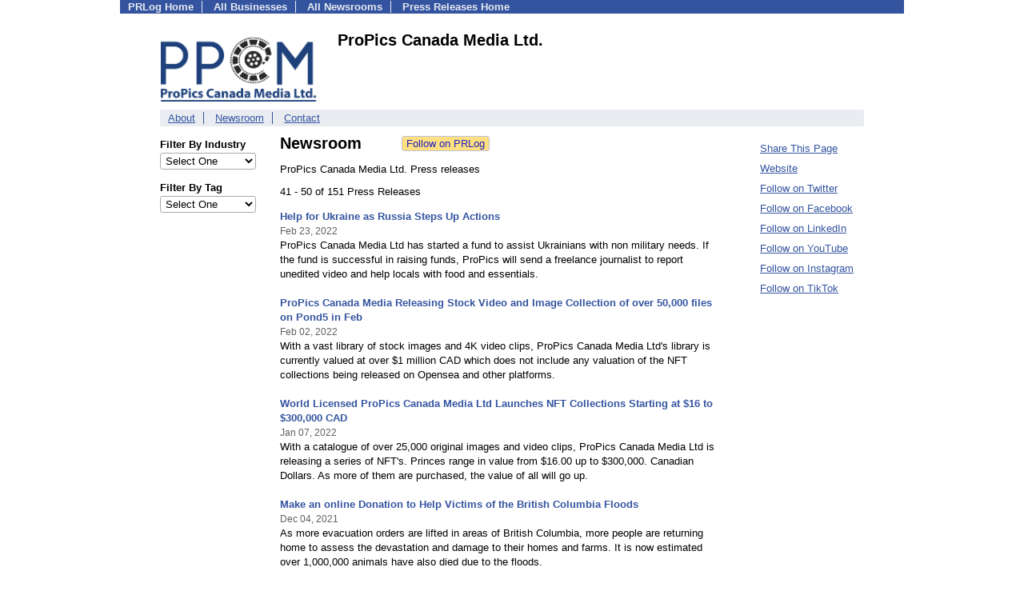

--- FILE ---
content_type: text/html; charset=UTF-8
request_url: https://pressroom.prlog.org/Karymoversltd/page5.html
body_size: 7492
content:
<!DOCTYPE HTML>
<html>
<head>
<meta http-equiv="Content-Type" content="text/html; charset=UTF-8" />
<meta charset="UTF-8">
<title>ProPics Canada Media Ltd. - Latest News - Karymoversltd | PRLog [Page 5: Press Releases 41 - 50 of 151]</title>
<meta name="description" content="View ProPics Canada Media Ltd.'s latest news on PRLog, with news from 410,000 organizations. ProPics Canada Media Ltd. has 151 news items. Media company based in Metro Vancouver specializing in Photography, Documentary Filmmaking, Writing, Videography, Social Media and Streaming content creation. Soundmax DJ Services is now a division of ProPics Canada Media Ltd. [Page 5: Press Releases 41 - 50 of 151]" />
<meta name="keywords" content="ProPics Canada Media Ltd.,newsroom,press releases,pressroom,mediaroom,news,canada,Top Photographer,videographer,documentary,filmmaker,Media,content,DJ Services" />
<meta name="viewport" content="width=device-width,initial-scale=1" />
<meta name="referrer" content="always" />
<link rel="alternate" href="https://pressroom.prlog.org/Karymoversltd/latest.xml" type="application/rss+xml" title="ProPics Canada Media Ltd. News Feed" />
<style>
html{box-sizing:border-box}
*,*:before,*:after{box-sizing:inherit}
body,div,table,tr,td,th,ul,ol,li,p,a,textarea,input,select{font-family:arial,sans-serif;font-size:13px}
h1,h2,h3,h4{font-family:verdana,arial,tahoma}
h1{font-size:20px;margin:0 0 20px 0}
h2{font-size:17px}
h3{font-size:14px}
h4{font-size:13px}
body{margin:0;padding:0;color:#000000;text-align:center}
img{border:0}
.content{line-height:1.5}
.dt{color:#606060}
.px11{font-size:11px}
.px12{font-size:12px}
.px14{font-size:14px}
.hits{font-size:10px;white-space:nowrap}
.clrd{color:#3454a0}
.clrl{color:#e9edf2}
.bclrd{background:#3454a0}
.bclrl{background:#e9edf2}
.frm{border:1px #3454a0 solid;background:#e9edf2}
.hdn{display:none}
.err{font-weight:bold;color:#a00000;background:#ffe0e0;padding:10px;border:1px solid #a00000}
.cmt{font-size:11px;color:#606060}
a:link{color:#3454a0}
a:visited{color:#6080f0}
a:hover{color:#ff0000}
a:active{color:#3454a0}
td{margin:0;padding:0}
#hdro{background:#e9edf2}
#hdri{width:980px;margin-right:auto;margin-left:auto;text-align:left}
#hdr{height:40px;width:100%}
#hdr td{white-space:nowrap}
.logo{padding:10px 0 10px 13px}
div.logo a{text-decoration:none;color:#606060;font-weight:bold}
#page{width:980px;margin-right:auto;padding-bottom:20px;margin-left:auto;text-align:left;background:#ffffff}
#cd{width:100%;border-collapse:collapse}
.ll,.cc,.rr{vertical-align:top}
.mnuo{background:#3454a0}
.mnui{width:980px;margin-right:auto;margin-left:auto;text-align:left}
.breadcrumb{margin:0 0 15px 0}
.breadcrumb div{display:inline}
div.sm144{text-align:center}
div.sm144 span{padding:0 2px;margin:5px;display:inline-block;border:1px solid #c0c0ff}
input,select,textarea{color:#000;background:#fff;border:1px solid #aaa;border-radius:3px;padding:2px}
select{padding:1px 2px}
button,input[type=button],input[type=submit]{color:#000;background:#f0f0f0;border:1px solid #aaa;border-radius:3px;padding:2px 8px;margin:1px 5px;cursor:pointer}
button:hover,input[type=button]:hover,input[type=submit]:hover{background:#ddd}
button:active,input[type=button]:active,input[type=submit]:active{background:#ddd;padding:2px 7px 2px 9px}
button[disabled]{background:#888}
input[disabled]{background:#eee}
.ttbx{width:100%;border-collapse:collapse;margin:0 0 10px 0}
.ttbx th{background:#e9edf2;font-size:14px;font-weight:bold;text-align:left}
.ttbx td,.ttbx th{border:1px solid #aaa;padding:2px}
.ttbx div{border-top:1px solid #ddd;padding:5px 2px;color:#777;font-size:11px}
.ttbx div:first-child{border:none}
.ttbx a{text-decoration:none;color:#555;font-size:12px}
.ttbx a:hover{color:#f00}
body{margin:0;padding:0}#page{padding:0 0 50px 0;min-height:880px}#secbp{padding:0 50px 50px 50px}.logo{margin:10px 0;padding:0;height:100px}.logo img,.logo h1{float:left;margin-left:0;margin-right:20px} table.h1{margin:10px 0 10px 0} h1.h1{margin:0} h1{margin:12px 20px} .h1 h2{font-size:20px;margin:0}.w80{width:80px}#sectxt{width:700px;margin-right:50px;float-:left;display:inline-block;vertical-align:top}#seclnks{padding:20px 0 50px 0;width:120px;float-:left;display:inline-block;vertical-align:top} .slitem{margin-bottom:10px}form{margin:1em 0}a.bm{text-decoration:none;border:2px outset orange;padding:0 5px;background:orange;color:#3454a0;margin:0 0 0 20px}
ul.bptm{list-style:none;display:block;margin:0;padding:0;background:#3454a0;width:100%}
ul.bptm li{display:inline-block;padding:0 10px;margin:1px 0;border-right:solid #e9edf2 1px}
ul.bptm a{color:#e9edf2;text-decoration:none;font-weight:bold}
ul.bptm a:hover{text-decoration:underline}
ul.bptm li.sel{font-weight:bold;color:#e9edf2;background:#000}
ul.bptm li.bplast{border:0}
ul.bpmn{list-style:none;display:block;clear:both;margin:0;padding:0;background:#e9edf2;width:100%}
ul.bpmn li{display:inline-block;padding:0 10px;margin:3px 0;border-right:solid #3454a0 1px}
ul.bpmn a{color:#3454a0}
ul.bpmn a:hover{color:#ff0000}
ul.bpmn a:visited{color:#6080f0}
ul.bpmn li.sel{font-weight:bold}
ul.bpmn li.bplast{border:0}
a.obtn,input.obtn{background:#ffe080;color:#2020c0;border:1px solid #c0c0e0;border-radius:3px;text-decoration:none;margin:0;font-family:arial,sans-serif,verdana,tahoma;padding:1px 5px;font-size:13px;cursor:pointer}
a.obtn:hover,input.obtn:hover{border:1px solid #8080c0}
.lmlbl{font-weight:bold;margin-top:15px;margin-bottom:3px;white-space:nowrap}.lmset{width:100%}a.c{font-weight:bold;padding:2px;font-size:14px}.fil{width:100%;text-align:center;font-size:14px;font-weight:bold;margin-bottom:10px}a.lmrem{text-decoration:none;color:#000}.lmhd{font-size:18px;font-weight:bold}.lmsel{width:100%}
.pgr{text-align:center;font-size:11pt;display:block}.pgr ul{list-style:none;display:inline;margin:0;padding:0}.pgr li{display:inline;padding:0;margin:0;font-size:11pt}.pgr a,.pgr li.sel{padding:2px 4px;margin:2px}
.idx td{padding-bottom:20px;vertical-align:top}.idx{border-collapse:collapse;width:100%;line-height:1.4}.idx img{margin-right:5px;border:1px solid #e0e0e0}.idx .h{font-size:13px;font-weight:bold}.idx .h a{font-size:13px;text-decoration:none}.idx .h a:hover{text-decoration:underline}.idx .m{font-size:12px;color:#606060}.idx .s{}
#secfil{width:120px;float:left;margin-right:30px}#sectxt{width:550px}

</style>
<script>
_d=document;
_w=window;
_e=encodeURIComponent;
function _(a){return(typeof a==="string")?_d.querySelector(a):a}
function _i(j){return _("#"+j)}
function _t(h){return _d.getElementsByTagName(h)}
function xlg(g,b){
var r=new XMLHttpRequest();
r.open('POST','/xlg/'+g,!0);
r.setRequestHeader('Content-type','application/x-www-form-urlencoded');
r.send(b);
}
var _jserr=0;
_w.onerror=function(f,e,a,c,d){
if(e&&_jserr<2&&e.indexOf('prlog')>0&&f.indexOf('ResizeObserver')<0){
_jserr++;
xlg('jserr','P=0&F='+e+':'+a+':'+c+'&M='+f+'&S='+((d&&d.stack)?d.stack:''));
}}
function addref(a,d){
if(a.href.indexOf(d)<0)
a.href+=d;
}
(function(){
var l=_w.location,
h=l.hash,
a=h.split('s=');
if(h.length<2)
return;
l.hash=a[0].substr(1);
if(a.length>1)
xlg('hash','s='+a[1]);
})();
function wo(a,b,c){
var w=_w.open(a,b,c);
if(w)w.focus();
}
function bkmk(){
wo('https://www.prlog.org/share.html#u='+_e(_w.location.href)+'&t='+_e(_d.title));
return !1;
}
function clks(a){
xlg('clksd','u='+_e(a.href));
}
function clkb(a){
xlg('clkbd','u='+_e(a.href));
}
function shownews(e,p,a){
_w.location=p+e.value+a;
}
var smloaded;
function smload(d,c,a,b){
if(smloaded)return;
smloaded=1;
var h='',i=0;
for(;i<b.length;i++){
switch(b[i]){
case 'f':
h+='<td class="smf"><div><iframe src="https://www.facebook.com/plugins/like.php?href='+c+
'&amp;send=false&amp;layout=button_count&amp;width=48&amp;show_faces=false&amp;action=like&amp;colorscheme=light&amp;font&amp;height=21"'+
' scrolling="no" frameborder="0" allowTransparency="true"'+
' style="border:none;overflow:hidden;width:'+(a?87:48)+'px;height:21px"></iframe></div>';
break;
case 't':
h+='<td class="smt"><div><a href="https://twitter.com/share" class="twitter-share-button"'+
' data-url="'+c+'" data-count="'+(a?'horizontal':'none')+'">Tweet</a></div>';
break;
case 'l':
h+='<td class="sml"><div style="height:21px;width:'+(a?128:63)+'px">'+
'<'+'script type="in/share" data-url="'+c+'"'+(a?' data-counter="right"':'')+'><'+'/script></div>';
break;
case 's':
h+='<td class="sms"><div class="st_sharethis_button" displayText="ShareThis"></div>';
break;
}}
function f(g){
var e=_d.createElement('script');
e.async=!0;
e.src='https://'+g;
_t('head')[0].appendChild(e);
}
if(d=_i(d))
d.innerHTML='<table cellpadding=0 cellspacing=0 style="display:inline-block"><tr>'+h+'</tr></table>',
f('ws.sharethis.com/button/buttons.js'),
f('platform.twitter.com/widgets.js'),
f('platform.linkedin.com/in.js');
}
function jsgo(s,a,b){
window.location=a+s.value+b;
}

</script>
</head>
<body><div id="page"><ul class="bptm"><li><a href="https://www.prlog.org/">PRLog Home</a></li>
<li><a href="https://biz.prlog.org/">All Businesses</a></li>
<li><a href="/">All Newsrooms</a></li>
<li class="bplast"><a href="https://www.prlog.org/">Press Releases Home</a></li>
</ul><div id="secbp"><div class="logo"><img src="https://biz.prlog.org/Karymoversltd/logo.png" alt="Karymoversltd Logo" width="202" height="100"> <h1>ProPics Canada Media Ltd.</h1></div><ul class="bpmn"><li><a href="https://biz.prlog.org/Karymoversltd/">About</a></li>
<li><a href="/Karymoversltd/">Newsroom</a></li>
<li class="bplast"><a href="https://biz.prlog.org/Karymoversltd/contact.html">Contact</a></li>
</ul><div id="secfil">
<div class="lmset"><div class="lmlbl">Filter By Industry</div><select class="lmsel" onchange="jsgo(this,'/Karymoversltd/ind-','/')" title="Click on an option to filter or browse by that option"><option>Select One</option><option value="agriculture">Agriculture</option><option value="arts">Arts</option><option value="automotive">Automotive</option><option value="banking">Banking</option><option value="books">Books</option><option value="business">Business</option><option value="celebrities">Celebrities</option><option value="construction">Construction</option><option value="consumer">Consumer</option><option value="deals">Deals</option><option value="defense">Defense</option><option value="education">Education</option><option value="energy">Energy</option><option value="entertainment">Entertainment</option><option value="environment">Environment</option><option value="event">Event</option><option value="family">Family</option><option value="film">Film</option><option value="financial">Financial</option><option value="fitness">Fitness</option><option value="free">Free</option><option value="furniture">Furniture</option><option value="health">Health</option><option value="hobbies">Hobbies</option><option value="home">Home</option><option value="hotels">Hotels</option><option value="human-resources">Human resources</option><option value="information-technology">Information technology</option><option value="insurance">Insurance</option><option value="investment">Investment</option><option value="legal">Legal</option><option value="lifestyle">Lifestyle</option><option value="marketing">Marketing</option><option value="media">Media</option><option value="medical">Medical</option><option value="mortgage">Mortgage</option><option value="music">Music</option><option value="non-profit">Non-profit</option><option value="pets">Pets</option><option value="photography">Photography</option><option value="property">Property</option><option value="real-estate">Real Estate</option><option value="religion">Religion</option><option value="retail">Retail</option><option value="shipping">Shipping</option><option value="shopping">Shopping</option><option value="society">Society</option><option value="sports">Sports</option><option value="technology">Technology</option><option value="television">Television</option><option value="tourism">Tourism</option><option value="transportation">Transportation</option></select></div>
<div class="lmset"><div class="lmlbl">Filter By Tag</div><select class="lmsel" onchange="jsgo(this,'/Karymoversltd/tag-','/')" title="Click on an option to filter or browse by that option"><option>Select One</option><option value="addiction">Addiction</option><option value="artificial-intelligence">Artificial Intelligence</option><option value="awards">Awards</option><option value="bc">Bc</option><option value="bc-wildfires">BC Wildfires</option><option value="bestselling-books">Bestselling Books</option><option value="british-columbia">British Columbia</option><option value="business">Business</option><option value="business-awards">Business Awards</option><option value="calgary-moving-company">Calgary Moving Company</option><option value="carpet-cleaning-rentals">Carpet Cleaning Rentals</option><option value="christmas">Christmas</option><option value="cleanup">Cleanup</option><option value="comedian">Comedian</option><option value="comedy">Comedy</option><option value="cryptocurrency">Cryptocurrency</option><option value="customer-service">Customer Service</option><option value="dj">Dj</option><option value="dj-services">Dj Services</option><option value="edmonton">Edmonton</option><option value="edmonton-business">Edmonton Business</option><option value="edmonton-movers">Edmonton Movers</option><option value="emergency">Emergency</option><option value="entertainment">Entertainment</option><option value="family-pets">Family Pets</option><option value="fire">Fire</option><option value="food-bank">Food Bank</option><option value="fort-mcmurray">Fort Mcmurray</option><option value="help">Help</option><option value="indian-residential-schools">Indian Residential Schools</option><option value="kary">Kary</option><option value="kary-movers">Kary Movers</option><option value="man">Man</option><option value="market-one-media-group">Market One Media Group</option><option value="movers">Movers</option><option value="moving">Moving</option><option value="music">Music</option><option value="opioid-crisis">Opioid Crisis</option><option value="scams">Scams</option><option value="shoreline">Shoreline</option><option value="shoreline-cleanup">Shoreline Cleanup</option><option value="surrey">Surrey</option><option value="tourism-canada">Tourism Canada</option><option value="towing">Towing</option><option value="ukraine-war">Ukraine War</option><option value="vancouver">Vancouver</option><option value="vancouver-movers">Vancouver Movers</option><option value="wedding">Wedding</option><option value="white-rock">White Rock</option><option value="wildfires">Wildfires</option></select></div>
<br></div><div id="sectxt"><table class="h1" cellpadding=0 cellspacing=0><tr valign="middle"><td><h2>Newsroom</h2></td><td width="50"></td><td><form method="post" style="margin:0;padding:0" action="https://www.prlog.org/social/follow.html"><input type="hidden" name="id" value="Karymoversltd"><input type="submit" class="obtn" name="do" value="Follow on PRLog" title="Follow press release news from this business"><input type="hidden" name="ref" value="https://pressroom.prlog.org/Karymoversltd/page5.html"></form></td></tr></table><p>ProPics Canada Media Ltd. Press releases</p>41 - 50 of 151 Press Releases<br><br><div class="idx"><div class="h"><a href="https://www.prlog.org/12906410-help-for-ukraine-as-russia-steps-up-actions.html" target="_top">Help for Ukraine as Russia Steps Up Actions</a></div><div><small class="m">Feb 23, 2022</small></div><div class="s">ProPics Canada Media Ltd has started a fund to assist Ukrainians with non military needs. If the fund is successful in raising funds, ProPics will send a freelance journalist to report unedited video and help locals with food and essentials.</div><br>
<div class="h"><a href="https://www.prlog.org/12903623-propics-canada-media-releasing-stock-video-and-image-collection-of-over-50000-files-on-pond5-in-feb.html" target="_top">ProPics Canada Media Releasing Stock Video and Image Collection of over 50,000 files on Pond5 in Feb</a></div><div><small class="m">Feb 02, 2022</small></div><div class="s">With a vast library of stock images and 4K video clips, ProPics Canada Media Ltd's library is currently valued at over $1 million CAD which does not include any valuation of the NFT collections being released on Opensea and other platforms.</div><br>
<div class="h"><a href="https://www.prlog.org/12900113-world-licensed-propics-canada-media-ltd-launches-nft-collections-starting-at-16-to-300000-cad.html" target="_top">World Licensed ProPics Canada Media Ltd Launches NFT Collections Starting at $16 to $300,000 CAD</a></div><div><small class="m">Jan 07, 2022</small></div><div class="s">With a catalogue of over 25,000 original images and video clips, ProPics Canada Media Ltd is releasing a series of NFT's. Princes range in value from $16.00 up to $300,000. Canadian Dollars. As more of them are purchased, the value of all will go up.</div><br>
<div class="h"><a href="https://www.prlog.org/12896328-make-an-online-donation-to-help-victims-of-the-british-columbia-floods.html" target="_top">Make an online Donation to Help Victims of the British Columbia Floods</a></div><div><small class="m">Dec 04, 2021</small></div><div class="s">As more evacuation orders are lifted in areas of British Columbia, more people are returning home to assess the devastation and damage to their homes and farms. It is now estimated over 1,000,000 animals have also died due to the floods.</div><br>
<div class="h"><a href="https://www.prlog.org/12896093-agreement-reached-for-propics-canada-media-to-acquire-charter-bus-company-in-british-columbia.html" target="_top">Agreement reached for ProPics Canada Media to Acquire Charter Bus Company in British Columbia</a></div><div><small class="m">Dec 02, 2021</small></div><div class="s">PPCM has reached a deal to expedite the transfer of assets from a local charter bus company in Metro Vancouver. The company will continue providing first class motor coach charters to the tourism industry and expand to other service areas.</div><br>
<div class="h"><a href="https://www.prlog.org/12894919-how-to-help-canadian-flood-victims-as-they-brace-for-another-storm-4-confirmed-dead-to-date.html" target="_top">How to Help Canadian Flood Victims As They Brace For Another Storm - 4 Confirmed Dead To Date</a></div><div><small class="m">Nov 23, 2021</small></div><div class="s">As British Columbians suffer from the catastrophic storms, flooding, mudslides they are bracing for another storm to hit the region Thursday.</div><br>
<div class="h"><a href="https://www.prlog.org/12894368-help-bc-flood-victims-animals-by-donating-cryptocurrency-first-major-disaster-relief-to-use-crypto.html" target="_top">Help BC Flood Victims & Animals by Donating Cryptocurrency First Major Disaster Relief to Use Crypto</a></div><div><small class="m">Nov 19, 2021</small></div><div class="s">As thousands are facing devastation and thousands of animals are feared perished in the catastrophic floods in British Columbia, one major volunteer and donation drive is accepting cryptocurrency donations to assist.</div><br>
<div class="h"><a href="https://www.prlog.org/12894312-volunteer-or-support-efforts-for-bc-flood-victims.html" target="_top">Volunteer or Support Efforts for BC Flood Victims</a></div><div><small class="m">Nov 18, 2021</small></div><div class="s">Are you looking for ways in which you can help the victims of catastrophic flooding in British Columbia? Here are several ways in which you can help those impacted by current the disaster being experienced in Western Canada.</div><br>
<div class="h"><a href="https://www.prlog.org/12894168-1-dead-and-more-missing-in-bc-floods-mudslides.html" target="_top">1 Dead And More Missing in BC Floods & Mudslides</a></div><div><small class="m">Nov 18, 2021</small></div><div class="s">One person is confirmed dead and others are still missing after record rainfall hit the west coast. Cities and towns are evacuated and others are cut off from supplies due to landslides destroying highways. Thousands of animals feared dead.</div><br>
<div class="h"><a href="https://www.prlog.org/12893443-getting-started-in-crypto-currency-investing.html" target="_top">Getting Started in Crypto Currency Investing</a></div><div><small class="m">Nov 12, 2021</small></div><div class="s">Like any investments, it is not without risk. With that said, the time to seriously look at investing into Crypto Currency and blockchain is here. The cryptocurrency market cap is over $2.1 Trillion with continued growth expected.</div><br>
</div><br><span class="pgr"><span class="lbl">Page:</span> <a class="prv" href="page4.html">Prev</a> <a href="page3.html">3</a> <a href="page4.html">4</a> <span class="sel">5</span> <a href="page6.html">6</a> <a href="page7.html">7</a> <a class="nxt" href="page6.html">Next</a></span><br><div><a href="https://pressroom.prlog.org/Karymoversltd/latest.xml">ProPics Canada Media Ltd. RSS Feed</a></div></div><div id="seclnks"><div class="slitem"><a href="https://www.prlog.org/share.html" onclick="bkmk();return false;" target="_blank" title="Bookmark this page on various sharing sites!">Share This Page</a></div><div class="slitem"><a href="http://www.propicscanada.com" rel="me nofollow" target="_blank" onclick="clkb(this)">Website</a></div><div class="slitem"><a href="https://twitter.com/jamescousineau" rel="me nofollow" target="_blank" onclick="clkb(this)">Follow on Twitter</a></div><div class="slitem"><a href="https://facebook.com/pages/jamescousineau" rel="me nofollow" target="_blank" onclick="clkb(this)">Follow on Facebook</a></div><div class="slitem"><a href="https://linkedin.com/jamescousineau" rel="me nofollow" target="_blank" onclick="clkb(this)">Follow on LinkedIn</a></div><div class="slitem"><a href="https://youtube.com/channel/UCQsL-npCkGTOLSrkKzkwM1Q" rel="me nofollow" target="_blank" onclick="clkb(this)">Follow on YouTube</a></div><div class="slitem"><a href="https://instagram.com/propicscanada" rel="me nofollow" target="_blank" onclick="clkb(this)">Follow on Instagram</a></div><div class="slitem"><a href="https://tiktok.com/propicscanada" rel="me nofollow" target="_blank" onclick="clkb(this)">Follow on TikTok</a></div></div></div></div><script>
google_analytics_domain_name=".prlog.org";
(function(i,s,o,g,r,a,m){i['GoogleAnalyticsObject']=r;i[r]=i[r]||function(){
(i[r].q=i[r].q||[]).push(arguments)},i[r].l=1*new Date();a=s.createElement(o),
m=s.getElementsByTagName(o)[0];a.async=1;a.src=g;m.parentNode.insertBefore(a,m)
})(window,document,'script','//www.google-analytics.com/analytics.js','ga');
ga('create', 'UA-3895063-1', 'auto');
ga('send', 'pageview');
</script>
</body>
</html>
